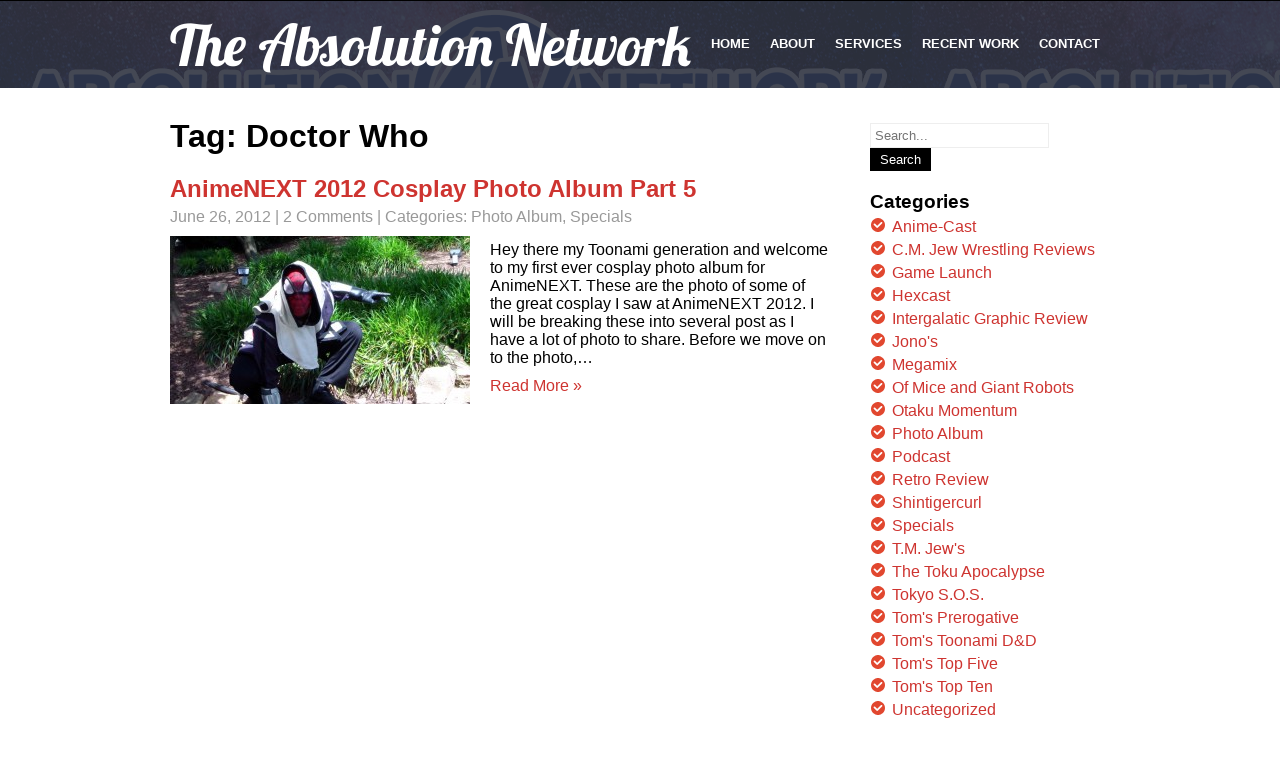

--- FILE ---
content_type: text/html; charset=UTF-8
request_url: http://an.132productions.com/tag/doctor-who/
body_size: 10549
content:
<!DOCTYPE html>
<html lang="en-US">
<head>
<meta charset="UTF-8">
<meta name="SKYPE_TOOLBAR" content="SKYPE_TOOLBAR_PARSER_COMPATIBLE">
<meta name="viewport" content="width=device-width">
<title>Doctor Who | The Absolution Network</title>
<link rel="profile" href="http://gmpg.org/xfn/11">
<link rel="pingback" href="http://an.132productions.com/xmlrpc.php">
<link rel="icon" type="image/x-icon" href="" />
<script src= "http://ajax.googleapis.com/ajax/libs/angularjs/1.3.14/angular.min.js"></script>
<!--[if lt IE 9]>
<script type="text/javascript" src="http://an.132productions.com/wp-content/themes/i-am-one/js/html5.js"></script>
<link rel="stylesheet" href="http://an.132productions.com/wp-content/themes/i-am-one/css/ie.css" type="text/css" media="all" />
<![endif]-->
<meta name='robots' content='max-image-preview:large' />
<link rel='dns-prefetch' href='//fonts.googleapis.com' />
<link rel='dns-prefetch' href='//maxcdn.bootstrapcdn.com' />
<link rel='dns-prefetch' href='//s.w.org' />
<link rel="alternate" type="application/rss+xml" title="The Absolution Network &raquo; Feed" href="http://an.132productions.com/feed/" />
<link rel="alternate" type="application/rss+xml" title="The Absolution Network &raquo; Comments Feed" href="http://an.132productions.com/comments/feed/" />
<link rel="alternate" type="application/rss+xml" title="The Absolution Network &raquo; Doctor Who Tag Feed" href="http://an.132productions.com/tag/doctor-who/feed/" />
<script type="text/javascript">
window._wpemojiSettings = {"baseUrl":"https:\/\/s.w.org\/images\/core\/emoji\/14.0.0\/72x72\/","ext":".png","svgUrl":"https:\/\/s.w.org\/images\/core\/emoji\/14.0.0\/svg\/","svgExt":".svg","source":{"concatemoji":"http:\/\/an.132productions.com\/wp-includes\/js\/wp-emoji-release.min.js?ver=6.0.11"}};
/*! This file is auto-generated */
!function(e,a,t){var n,r,o,i=a.createElement("canvas"),p=i.getContext&&i.getContext("2d");function s(e,t){var a=String.fromCharCode,e=(p.clearRect(0,0,i.width,i.height),p.fillText(a.apply(this,e),0,0),i.toDataURL());return p.clearRect(0,0,i.width,i.height),p.fillText(a.apply(this,t),0,0),e===i.toDataURL()}function c(e){var t=a.createElement("script");t.src=e,t.defer=t.type="text/javascript",a.getElementsByTagName("head")[0].appendChild(t)}for(o=Array("flag","emoji"),t.supports={everything:!0,everythingExceptFlag:!0},r=0;r<o.length;r++)t.supports[o[r]]=function(e){if(!p||!p.fillText)return!1;switch(p.textBaseline="top",p.font="600 32px Arial",e){case"flag":return s([127987,65039,8205,9895,65039],[127987,65039,8203,9895,65039])?!1:!s([55356,56826,55356,56819],[55356,56826,8203,55356,56819])&&!s([55356,57332,56128,56423,56128,56418,56128,56421,56128,56430,56128,56423,56128,56447],[55356,57332,8203,56128,56423,8203,56128,56418,8203,56128,56421,8203,56128,56430,8203,56128,56423,8203,56128,56447]);case"emoji":return!s([129777,127995,8205,129778,127999],[129777,127995,8203,129778,127999])}return!1}(o[r]),t.supports.everything=t.supports.everything&&t.supports[o[r]],"flag"!==o[r]&&(t.supports.everythingExceptFlag=t.supports.everythingExceptFlag&&t.supports[o[r]]);t.supports.everythingExceptFlag=t.supports.everythingExceptFlag&&!t.supports.flag,t.DOMReady=!1,t.readyCallback=function(){t.DOMReady=!0},t.supports.everything||(n=function(){t.readyCallback()},a.addEventListener?(a.addEventListener("DOMContentLoaded",n,!1),e.addEventListener("load",n,!1)):(e.attachEvent("onload",n),a.attachEvent("onreadystatechange",function(){"complete"===a.readyState&&t.readyCallback()})),(e=t.source||{}).concatemoji?c(e.concatemoji):e.wpemoji&&e.twemoji&&(c(e.twemoji),c(e.wpemoji)))}(window,document,window._wpemojiSettings);
</script>
<style type="text/css">
img.wp-smiley,
img.emoji {
	display: inline !important;
	border: none !important;
	box-shadow: none !important;
	height: 1em !important;
	width: 1em !important;
	margin: 0 0.07em !important;
	vertical-align: -0.1em !important;
	background: none !important;
	padding: 0 !important;
}
</style>
	<link rel='stylesheet' id='wp-block-library-css'  href='http://an.132productions.com/wp-includes/css/dist/block-library/style.min.css?ver=6.0.11' type='text/css' media='all' />
<style id='global-styles-inline-css' type='text/css'>
body{--wp--preset--color--black: #000000;--wp--preset--color--cyan-bluish-gray: #abb8c3;--wp--preset--color--white: #ffffff;--wp--preset--color--pale-pink: #f78da7;--wp--preset--color--vivid-red: #cf2e2e;--wp--preset--color--luminous-vivid-orange: #ff6900;--wp--preset--color--luminous-vivid-amber: #fcb900;--wp--preset--color--light-green-cyan: #7bdcb5;--wp--preset--color--vivid-green-cyan: #00d084;--wp--preset--color--pale-cyan-blue: #8ed1fc;--wp--preset--color--vivid-cyan-blue: #0693e3;--wp--preset--color--vivid-purple: #9b51e0;--wp--preset--gradient--vivid-cyan-blue-to-vivid-purple: linear-gradient(135deg,rgba(6,147,227,1) 0%,rgb(155,81,224) 100%);--wp--preset--gradient--light-green-cyan-to-vivid-green-cyan: linear-gradient(135deg,rgb(122,220,180) 0%,rgb(0,208,130) 100%);--wp--preset--gradient--luminous-vivid-amber-to-luminous-vivid-orange: linear-gradient(135deg,rgba(252,185,0,1) 0%,rgba(255,105,0,1) 100%);--wp--preset--gradient--luminous-vivid-orange-to-vivid-red: linear-gradient(135deg,rgba(255,105,0,1) 0%,rgb(207,46,46) 100%);--wp--preset--gradient--very-light-gray-to-cyan-bluish-gray: linear-gradient(135deg,rgb(238,238,238) 0%,rgb(169,184,195) 100%);--wp--preset--gradient--cool-to-warm-spectrum: linear-gradient(135deg,rgb(74,234,220) 0%,rgb(151,120,209) 20%,rgb(207,42,186) 40%,rgb(238,44,130) 60%,rgb(251,105,98) 80%,rgb(254,248,76) 100%);--wp--preset--gradient--blush-light-purple: linear-gradient(135deg,rgb(255,206,236) 0%,rgb(152,150,240) 100%);--wp--preset--gradient--blush-bordeaux: linear-gradient(135deg,rgb(254,205,165) 0%,rgb(254,45,45) 50%,rgb(107,0,62) 100%);--wp--preset--gradient--luminous-dusk: linear-gradient(135deg,rgb(255,203,112) 0%,rgb(199,81,192) 50%,rgb(65,88,208) 100%);--wp--preset--gradient--pale-ocean: linear-gradient(135deg,rgb(255,245,203) 0%,rgb(182,227,212) 50%,rgb(51,167,181) 100%);--wp--preset--gradient--electric-grass: linear-gradient(135deg,rgb(202,248,128) 0%,rgb(113,206,126) 100%);--wp--preset--gradient--midnight: linear-gradient(135deg,rgb(2,3,129) 0%,rgb(40,116,252) 100%);--wp--preset--duotone--dark-grayscale: url('#wp-duotone-dark-grayscale');--wp--preset--duotone--grayscale: url('#wp-duotone-grayscale');--wp--preset--duotone--purple-yellow: url('#wp-duotone-purple-yellow');--wp--preset--duotone--blue-red: url('#wp-duotone-blue-red');--wp--preset--duotone--midnight: url('#wp-duotone-midnight');--wp--preset--duotone--magenta-yellow: url('#wp-duotone-magenta-yellow');--wp--preset--duotone--purple-green: url('#wp-duotone-purple-green');--wp--preset--duotone--blue-orange: url('#wp-duotone-blue-orange');--wp--preset--font-size--small: 13px;--wp--preset--font-size--medium: 20px;--wp--preset--font-size--large: 36px;--wp--preset--font-size--x-large: 42px;}.has-black-color{color: var(--wp--preset--color--black) !important;}.has-cyan-bluish-gray-color{color: var(--wp--preset--color--cyan-bluish-gray) !important;}.has-white-color{color: var(--wp--preset--color--white) !important;}.has-pale-pink-color{color: var(--wp--preset--color--pale-pink) !important;}.has-vivid-red-color{color: var(--wp--preset--color--vivid-red) !important;}.has-luminous-vivid-orange-color{color: var(--wp--preset--color--luminous-vivid-orange) !important;}.has-luminous-vivid-amber-color{color: var(--wp--preset--color--luminous-vivid-amber) !important;}.has-light-green-cyan-color{color: var(--wp--preset--color--light-green-cyan) !important;}.has-vivid-green-cyan-color{color: var(--wp--preset--color--vivid-green-cyan) !important;}.has-pale-cyan-blue-color{color: var(--wp--preset--color--pale-cyan-blue) !important;}.has-vivid-cyan-blue-color{color: var(--wp--preset--color--vivid-cyan-blue) !important;}.has-vivid-purple-color{color: var(--wp--preset--color--vivid-purple) !important;}.has-black-background-color{background-color: var(--wp--preset--color--black) !important;}.has-cyan-bluish-gray-background-color{background-color: var(--wp--preset--color--cyan-bluish-gray) !important;}.has-white-background-color{background-color: var(--wp--preset--color--white) !important;}.has-pale-pink-background-color{background-color: var(--wp--preset--color--pale-pink) !important;}.has-vivid-red-background-color{background-color: var(--wp--preset--color--vivid-red) !important;}.has-luminous-vivid-orange-background-color{background-color: var(--wp--preset--color--luminous-vivid-orange) !important;}.has-luminous-vivid-amber-background-color{background-color: var(--wp--preset--color--luminous-vivid-amber) !important;}.has-light-green-cyan-background-color{background-color: var(--wp--preset--color--light-green-cyan) !important;}.has-vivid-green-cyan-background-color{background-color: var(--wp--preset--color--vivid-green-cyan) !important;}.has-pale-cyan-blue-background-color{background-color: var(--wp--preset--color--pale-cyan-blue) !important;}.has-vivid-cyan-blue-background-color{background-color: var(--wp--preset--color--vivid-cyan-blue) !important;}.has-vivid-purple-background-color{background-color: var(--wp--preset--color--vivid-purple) !important;}.has-black-border-color{border-color: var(--wp--preset--color--black) !important;}.has-cyan-bluish-gray-border-color{border-color: var(--wp--preset--color--cyan-bluish-gray) !important;}.has-white-border-color{border-color: var(--wp--preset--color--white) !important;}.has-pale-pink-border-color{border-color: var(--wp--preset--color--pale-pink) !important;}.has-vivid-red-border-color{border-color: var(--wp--preset--color--vivid-red) !important;}.has-luminous-vivid-orange-border-color{border-color: var(--wp--preset--color--luminous-vivid-orange) !important;}.has-luminous-vivid-amber-border-color{border-color: var(--wp--preset--color--luminous-vivid-amber) !important;}.has-light-green-cyan-border-color{border-color: var(--wp--preset--color--light-green-cyan) !important;}.has-vivid-green-cyan-border-color{border-color: var(--wp--preset--color--vivid-green-cyan) !important;}.has-pale-cyan-blue-border-color{border-color: var(--wp--preset--color--pale-cyan-blue) !important;}.has-vivid-cyan-blue-border-color{border-color: var(--wp--preset--color--vivid-cyan-blue) !important;}.has-vivid-purple-border-color{border-color: var(--wp--preset--color--vivid-purple) !important;}.has-vivid-cyan-blue-to-vivid-purple-gradient-background{background: var(--wp--preset--gradient--vivid-cyan-blue-to-vivid-purple) !important;}.has-light-green-cyan-to-vivid-green-cyan-gradient-background{background: var(--wp--preset--gradient--light-green-cyan-to-vivid-green-cyan) !important;}.has-luminous-vivid-amber-to-luminous-vivid-orange-gradient-background{background: var(--wp--preset--gradient--luminous-vivid-amber-to-luminous-vivid-orange) !important;}.has-luminous-vivid-orange-to-vivid-red-gradient-background{background: var(--wp--preset--gradient--luminous-vivid-orange-to-vivid-red) !important;}.has-very-light-gray-to-cyan-bluish-gray-gradient-background{background: var(--wp--preset--gradient--very-light-gray-to-cyan-bluish-gray) !important;}.has-cool-to-warm-spectrum-gradient-background{background: var(--wp--preset--gradient--cool-to-warm-spectrum) !important;}.has-blush-light-purple-gradient-background{background: var(--wp--preset--gradient--blush-light-purple) !important;}.has-blush-bordeaux-gradient-background{background: var(--wp--preset--gradient--blush-bordeaux) !important;}.has-luminous-dusk-gradient-background{background: var(--wp--preset--gradient--luminous-dusk) !important;}.has-pale-ocean-gradient-background{background: var(--wp--preset--gradient--pale-ocean) !important;}.has-electric-grass-gradient-background{background: var(--wp--preset--gradient--electric-grass) !important;}.has-midnight-gradient-background{background: var(--wp--preset--gradient--midnight) !important;}.has-small-font-size{font-size: var(--wp--preset--font-size--small) !important;}.has-medium-font-size{font-size: var(--wp--preset--font-size--medium) !important;}.has-large-font-size{font-size: var(--wp--preset--font-size--large) !important;}.has-x-large-font-size{font-size: var(--wp--preset--font-size--x-large) !important;}
</style>
<link rel='stylesheet' id='skt-iamone-font-css'  href='//fonts.googleapis.com/css?family=Open+sans%3A400%2C600%2C700%7CRoboto%3A400%2C100%2C300%2C500%2C700%7CLobster%7COpen+Sans+Condensed%3A300%7CLato%3A300%2C300italic%2C400%2C400italic%2C700%2C700italic%2C900&#038;ver=6.0.11' type='text/css' media='all' />
<link rel='stylesheet' id='skt_iamone-basic-style-css'  href='http://an.132productions.com/wp-content/themes/i-am-one/style.css?ver=6.0.11' type='text/css' media='all' />
<link rel='stylesheet' id='skt_iamone-editor-style-css'  href='http://an.132productions.com/wp-content/themes/i-am-one/editor-style.css?ver=6.0.11' type='text/css' media='all' />
<link rel='stylesheet' id='skt_iamone-base-style-css'  href='http://an.132productions.com/wp-content/themes/i-am-one/css/style_base.css?ver=6.0.11' type='text/css' media='all' />
<link rel='stylesheet' id='skt_iamone-prettyphoto-style-css'  href='http://an.132productions.com/wp-content/themes/i-am-one/css/prettyPhoto.css?ver=6.0.11' type='text/css' media='all' />
<link rel='stylesheet' id='cff-css'  href='http://an.132productions.com/wp-content/plugins/custom-facebook-feed/assets/css/cff-style.css?ver=2.19.3' type='text/css' media='all' />
<link rel='stylesheet' id='sb-font-awesome-css'  href='https://maxcdn.bootstrapcdn.com/font-awesome/4.7.0/css/font-awesome.min.css?ver=6.0.11' type='text/css' media='all' />
<script type='text/javascript' src='http://an.132productions.com/wp-includes/js/jquery/jquery.min.js?ver=3.6.0' id='jquery-core-js'></script>
<script type='text/javascript' src='http://an.132productions.com/wp-includes/js/jquery/jquery-migrate.min.js?ver=3.3.2' id='jquery-migrate-js'></script>
<script type='text/javascript' src='http://an.132productions.com/wp-content/themes/i-am-one/js/jquery.prettyPhoto.js?ver=6.0.11' id='skt_iamone-prettyphoto-script-js'></script>
<script type='text/javascript' src='http://an.132productions.com/wp-content/themes/i-am-one/js/custom.js?ver=6.0.11' id='skt_iamone-customscripts-js'></script>
<script type='text/javascript' src='http://an.132productions.com/wp-content/themes/i-am-one/js/hook-custom-script.js?ver=6.0.11' id='skt_iamone_cus-js'></script>
<link rel="https://api.w.org/" href="http://an.132productions.com/wp-json/" /><link rel="alternate" type="application/json" href="http://an.132productions.com/wp-json/wp/v2/tags/298" /><link rel="EditURI" type="application/rsd+xml" title="RSD" href="http://an.132productions.com/xmlrpc.php?rsd" />
<link rel="wlwmanifest" type="application/wlwmanifest+xml" href="http://an.132productions.com/wp-includes/wlwmanifest.xml" /> 
<meta name="generator" content="WordPress 6.0.11" />
		<script>
		jQuery(document).ready(function(){ 
			jQuery.supersized({
				// Functionality
				slideshow               :   1,			// Slideshow on/off
				autoplay				:	1,			// Determines whether slideshow begins playing when page is loaded. 
				start_slide             :   1,			// Start slide (0 is random)
				stop_loop				:	0,			// Pauses slideshow on last slide
				random					: 	0,			// Randomize slide order (Ignores start slide)
				slide_interval          :   5000,		// Length between transitions
				transition              :   1, 			// 0-None, 1-Fade, 2-Slide Top, 3-Slide Right, 4-Slide Bottom, 5-Slide Left, 6-Carousel Right, 7-Carousel Left
				transition_speed		:	1000,		// Speed of transition
				new_window				:	1,			// Image links open in new window/tab
				pause_hover             :   0,			// Pause slideshow on hover
				keyboard_nav            :   1,			// Keyboard navigation on/off
				performance				:	1,			// 0-Normal, 1-Hybrid speed/quality, 2-Optimizes image quality, 3-Optimizes transition speed // (Only works for Firefox/IE, not Webkit)
				image_protect			:	0,			// Disables image dragging and right click with Javascript
				
				// Size & Position
				min_width		        :   0,			// Min width allowed (in pixels)
				min_height		        :   0,			// Min height allowed (in pixels)
				vertical_center         :   1,			// Vertically center background
				horizontal_center       :   1,			// Horizontally center background
				fit_always				:	0,			// Image will never exceed browser width or height (Ignores min. dimensions)
				fit_portrait         	:   1,			// Portrait images will not exceed browser height
				fit_landscape			:   0,			// Landscape images will not exceed browser width
				
				// Components 				
				slide_links				:	'blank',	// Individual links for each slide (Options: false, 'num', 'name', 'blank')
				thumb_links				:	1,			// Individual thumb links for each slide
				thumbnail_navigation    :   0,			// Thumbnail navigation
				slides 					:  	[			// Slideshow Images
												{image : 'http://www.an.132productions.com/wp-content/uploads/2011/11/toonami_1.jpg', title : '', thumb : 'http://www.an.132productions.com/wp-content/uploads/2011/11/toonami_1.jpg', url : ''},
{image : 'http://www.an.132productions.com/wp-content/uploads/2011/11/AN_Logo-Custom.jpg', title : '', thumb : 'http://www.an.132productions.com/wp-content/uploads/2011/11/AN_Logo-Custom.jpg', url : ''}
											],
				// Theme Options 
				progress_bar			:	1,			// Timer for each slide							
				mouse_scrub				:	0
			});
		});
		</script><style type="text/css">.recentcomments a{display:inline !important;padding:0 !important;margin:0 !important;}</style>	<style type="text/css">
		
	</style>
	<style type="text/css" id="custom-background-css">
body.custom-background { background-image: url("http://www.an.132productions.com/wp-content/uploads/2011/10/header-e1478923685310.png"); background-position: left top; background-size: auto; background-repeat: repeat-x; background-attachment: scroll; }
</style>
	<style id="kirki-inline-styles"></style></head>

<body class="archive tag tag-doctor-who tag-298 custom-background group-blog">


<div class="header">
            		<div class="header-inner">
                    		<div class="logo">
                            		<a href="http://an.132productions.com/">
                                    	    	                                    <h1>The Absolution Network</h1>
                                                                            </a>
                             </div><!-- logo -->
                            <div class="toggle">
                            <a class="toggleMenu" href="#">Menu</a>
                            </div><!-- toggle -->
                            <div class="nav">
								<div class="menu"><ul>
<li ><a href="http://an.132productions.com/">Home</a></li><li><a href="http://an.132productions.com/#section2">ABOUT</a></li><li><a href="http://an.132productions.com/#section5">SERVICES</a></li><li><a href="http://an.132productions.com/#section8">RECENT WORK</a></li><li><a href="http://an.132productions.com/#section10">CONTACT</a></li></ul></div>
                            </div><!-- nav --><div class="clear"></div>
                    </div><!-- header-inner -->
            </div><!-- header -->
      <div class="main-container">
         
<div class="content-area">
        <div class="middle-align content_sidebar">
            <div class="site-main" id="sitemain">
			                <header class="page-header">
                    <h1 class="page-title">
                        Tag: Doctor Who                    </h1>
                                    </header><!-- .page-header -->
				                                    <div class="blog-post-repeat">
    <article id="post-491" class="post-491 post type-post status-publish format-standard has-post-thumbnail hentry category-photo-album category-specials tag-devo tag-disney tag-doctor-who tag-little-mermaid tag-marvel tag-marvel-comics tag-panty-and-stockings tag-pokemon tag-spider-man tag-spiderman">
        <header class="entry-header">
            <h2 class="entry-title"><a href="http://an.132productions.com/2012/06/26/animenext-2012-cosplay-photo-album-part-5/" rel="bookmark">AnimeNEXT 2012 Cosplay Photo Album Part 5</a></h2>
                            <div class="postmeta">
                    <div class="post-date">June 26, 2012</div><!-- post-date -->
                    <div class="post-comment"> | <a href="http://an.132productions.com/2012/06/26/animenext-2012-cosplay-photo-album-part-5//#comments">2 Comments</a></div>
                    <div class="post-categories"> | Categories: <a href="http://an.132productions.com/category/photo-album/" title="View all posts in Photo Album">Photo Album</a>, <a href="http://an.132productions.com/category/specials/" title="View all posts in Specials">Specials</a></div>
                    <div class="clear"></div>
                </div><!-- postmeta -->
            	        	            <div class="post-thumb"><img width="300" height="168" src="http://www.an.132productions.com/wp-content/uploads/2012/06/SAM_0175-Small-300x168.jpg" class="alignleft wp-post-image" alt="" srcset="http://www.an.132productions.com/wp-content/uploads/2012/06/SAM_0175-Small-300x168.jpg 300w, http://www.an.132productions.com/wp-content/uploads/2012/06/SAM_0175-Small.jpg 853w" sizes="(max-width: 300px) 100vw, 300px" />	                    </div><!-- post-thumb -->
        </header><!-- .entry-header -->
    
                    <div class="entry-summary">
                <p>Hey there my Toonami generation and welcome to my first ever cosplay photo album for AnimeNEXT. These are the photo of some of the great cosplay I saw at AnimeNEXT 2012. I will be breaking these into several post as I have a lot of photo to share. Before we move on to the photo,&#8230; </p>
                <p class="read-more"><a href="http://an.132productions.com/2012/06/26/animenext-2012-cosplay-photo-album-part-5/">Read More &raquo;</a></p>
            </div><!-- .entry-summary -->
            
        <footer class="entry-meta" style="display:none;">
                                            <span class="cat-links">
                    Posted in <a href="http://an.132productions.com/category/photo-album/" rel="category tag">Photo Album</a>, <a href="http://an.132productions.com/category/specials/" rel="category tag">Specials</a>                </span>
                    
                                <span class="tags-links">
                    Tagged <a href="http://an.132productions.com/tag/devo/" rel="tag">Devo</a>, <a href="http://an.132productions.com/tag/disney/" rel="tag">Disney</a>, <a href="http://an.132productions.com/tag/doctor-who/" rel="tag">Doctor Who</a>, <a href="http://an.132productions.com/tag/little-mermaid/" rel="tag">Little Mermaid</a>, <a href="http://an.132productions.com/tag/marvel/" rel="tag">Marvel</a>, <a href="http://an.132productions.com/tag/marvel-comics/" rel="tag">Marvel Comics</a>, <a href="http://an.132productions.com/tag/panty-and-stockings/" rel="tag">Panty and Stockings</a>, <a href="http://an.132productions.com/tag/pokemon/" rel="tag">Pokemon</a>, <a href="http://an.132productions.com/tag/spider-man/" rel="tag">Spider-Man</a>, <a href="http://an.132productions.com/tag/spiderman/" rel="tag">Spiderman</a>                </span>
                                
                        <span class="comments-link"><a href="http://an.132productions.com/2012/06/26/animenext-2012-cosplay-photo-album-part-5/#comments">2 Comments</a></span>
                
                    </footer><!-- .entry-meta -->
    </article><!-- #post-## -->
    <div class="spacer20"></div>
</div><!-- blog-post-repeat -->                                                    </div>
            <div id="sidebar">
    
    <aside id="search-4" class="widget widget_search"><form role="search" method="get" class="search-form" action="http://an.132productions.com/">
	<label>
		<span class="screen-reader-text">Search for:</span>
		<input type="search" class="search-field" placeholder="Search..." value="" name="s">
	</label>
	<input type="submit" class="search-submit" value="Search">
</form>
</aside><aside id="categories-5" class="widget widget_categories"><h3 class="widget-title">Categories</h3>
			<ul>
					<li class="cat-item cat-item-404"><a href="http://an.132productions.com/category/anime-cast/">Anime-Cast</a>
</li>
	<li class="cat-item cat-item-399"><a href="http://an.132productions.com/category/c-m-jew-wrestling-reviews/">C.M. Jew Wrestling Reviews</a>
</li>
	<li class="cat-item cat-item-259"><a href="http://an.132productions.com/category/game-launch/">Game Launch</a>
</li>
	<li class="cat-item cat-item-728"><a href="http://an.132productions.com/category/hexcast/">Hexcast</a>
</li>
	<li class="cat-item cat-item-445"><a href="http://an.132productions.com/category/intergalatic-graphic-review/">Intergalatic Graphic Review</a>
</li>
	<li class="cat-item cat-item-413"><a href="http://an.132productions.com/category/jonos/">Jono&#039;s</a>
</li>
	<li class="cat-item cat-item-403"><a href="http://an.132productions.com/category/megamix/">Megamix</a>
</li>
	<li class="cat-item cat-item-31"><a href="http://an.132productions.com/category/of-mice-and-giant-robots/">Of Mice and Giant Robots</a>
</li>
	<li class="cat-item cat-item-13"><a href="http://an.132productions.com/category/otaku-momentum/" title="episode related to the Otaku Momentum">Otaku Momentum</a>
</li>
	<li class="cat-item cat-item-261"><a href="http://an.132productions.com/category/photo-album/">Photo Album</a>
</li>
	<li class="cat-item cat-item-3"><a href="http://an.132productions.com/category/podcast/">Podcast</a>
</li>
	<li class="cat-item cat-item-4"><a href="http://an.132productions.com/category/retro-review/">Retro Review</a>
</li>
	<li class="cat-item cat-item-405"><a href="http://an.132productions.com/category/shintigercurl/">Shintigercurl</a>
</li>
	<li class="cat-item cat-item-72"><a href="http://an.132productions.com/category/specials/">Specials</a>
</li>
	<li class="cat-item cat-item-1154"><a href="http://an.132productions.com/category/t-m-jews/">T.M. Jew&#039;s</a>
</li>
	<li class="cat-item cat-item-462"><a href="http://an.132productions.com/category/the-toku-apocalypse/">The Toku Apocalypse</a>
</li>
	<li class="cat-item cat-item-649"><a href="http://an.132productions.com/category/tokyo-s-o-s/">Tokyo S.O.S.</a>
</li>
	<li class="cat-item cat-item-14"><a href="http://an.132productions.com/category/toms-prerogative/">Tom&#039;s Prerogative</a>
</li>
	<li class="cat-item cat-item-555"><a href="http://an.132productions.com/category/toms-toonami-dd/">Tom&#039;s Toonami D&amp;D</a>
</li>
	<li class="cat-item cat-item-912"><a href="http://an.132productions.com/category/toms-top-five/">Tom&#039;s Top Five</a>
</li>
	<li class="cat-item cat-item-424"><a href="http://an.132productions.com/category/toms-top-ten/">Tom&#039;s Top Ten</a>
</li>
	<li class="cat-item cat-item-1"><a href="http://an.132productions.com/category/uncategorized/">Uncategorized</a>
</li>
	<li class="cat-item cat-item-375"><a href="http://an.132productions.com/category/video/">Video</a>
</li>
			</ul>

			</aside><aside id="linkcat-37" class="widget widget_links"><h3 class="widget-title">132 Production Sites</h3>
	<ul class='xoxo blogroll'>
<li><a href="http://comicbookcrazy.132productions.com/">Comic Book Crazy</a></li>
<li><a href="http://132productions.com/" rel="contact" title="Projekt 132 Podcast">Projekt 132</a></li>
<li><a href="http://tokyosos.132productions.com/">Tokyo S.O.S. : A Godzilla Podcast</a></li>

	</ul>
</aside>
<aside id="linkcat-38" class="widget widget_links"><h3 class="widget-title">Friend's Podcast</h3>
	<ul class='xoxo blogroll'>
<li><a href="http://batgirltooracle.net/">Batgirl to Oracle: A Barabra Gorden Podcast</a></li>
<li><a href="http://firestormfan.com/">Firestorm Fan</a></li>
<li><a href="http://kaijucast.com/">Kaijucast</a></li>
<li><a href="http://www.majorspoilers.com/">Major Spoilers</a></li>
<li><a href="http://onceuponageek.com/">Once Upon A Geek</a></li>
<li><a href="http://132productions.com/" rel="contact" title="Projekt 132 Podcast">Projekt 132</a></li>
<li><a href="http://reviewtopia.net/">Reviewtopia</a></li>
<li><a href="http://www.spidermancrawlspace.com/wordpress/">Spiderman Crawlspace</a></li>
<li><a href="http://www.spidey-dude.com/">Spidey-Dude.com</a></li>
<li><a href="http://www.theuniquegeek.com/">The Unique Geek</a></li>
<li><a href="http://www.twotruefreaks.libsyn.com/">Two True Freaks</a></li>
<li><a href="http://fortressofbaileytude.com/viewsfromthelongbox/">Views From The Longbox</a></li>

	</ul>
</aside>
<aside id="recent-comments-4" class="widget widget_recent_comments"><h3 class="widget-title">Recent Comments</h3><ul id="recentcomments"><li class="recentcomments"><span class="comment-author-link"><a href='http://hyphenuniverse.com/guest-appearances-c-m-jew-wrestling-reviews-4-wwe-wrestlemania-1%e2%80%b3/' rel='external nofollow ugc' class='url'>Guest Appearances: C. M. Jew Wrestling Reviews #4 “WWE Wrestlemania 1″ &bull; Hyphen Universe</a></span> on <a href="http://an.132productions.com/2014/03/23/c-m-jew-wrestling-reviews-4-wwe-wrestlemania-1/#comment-60816">C. M. Jew&#8217;s Wrestling Reviews #4 &#8220;WWE Wrestlemania 1&#8221;</a></li><li class="recentcomments"><span class="comment-author-link">DarkMortimer</span> on <a href="http://an.132productions.com/2017/01/24/c-m-jews-wrestling-reviews-71-wwe-royal-rumble-1996-explicit/#comment-60103">C.M. Jew&#8217;s Wrestling Reviews #71 &#8220;WWE Royal Rumble 1996&#8221; *Explicit*</a></li><li class="recentcomments"><span class="comment-author-link"><a href='http://youtube.com/mrlphisgood' rel='external nofollow ugc' class='url'>lphisgood</a></span> on <a href="http://an.132productions.com/2015/05/19/c-m-jews-wrestling-reviews-46-wwe-judgement-day-2005-explicit/#comment-52469">C.M. Jew&#8217;s Wrestling Reviews #46 &#8220;WWE Judgement Day 2005&#8221; *Explicit*</a></li><li class="recentcomments"><span class="comment-author-link">DarkMortimer</span> on <a href="http://an.132productions.com/2015/01/12/c-m-jews-wrestling-reviews-33-royal-rumble-2000-explicit/#comment-44232">C.M. Jew&#8217;s Wrestling Reviews #33 &#8220;WWE Royal Rumble 2000&#8221; *Explicit*</a></li><li class="recentcomments"><span class="comment-author-link"><a href='http://youtube.com/mrlphisgood' rel='external nofollow ugc' class='url'>lphisgood</a></span> on <a href="http://an.132productions.com/2014/12/29/c-m-jews-wrestling-reviews-31-armageddon-2002-explicit/#comment-43184">C.M. Jew&#8217;s Wrestling Reviews  #31 &#8220;WWE Armageddon 2002&#8221; *Explicit*</a></li></ul></aside><aside id="meta-5" class="widget widget_meta"><h3 class="widget-title">Meta</h3>
		<ul>
						<li><a href="http://an.132productions.com/wp-login.php">Log in</a></li>
			<li><a href="http://an.132productions.com/feed/">Entries feed</a></li>
			<li><a href="http://an.132productions.com/comments/feed/">Comments feed</a></li>

			<li><a href="https://wordpress.org/">WordPress.org</a></li>
		</ul>

		</aside><aside id="tag_cloud-4" class="widget widget_tag_cloud"><h3 class="widget-title">Tags</h3><div class="tagcloud"><a href="http://an.132productions.com/tag/1990s/" class="tag-cloud-link tag-link-477 tag-link-position-1" style="font-size: 15.538461538462pt;" aria-label="1990s (33 items)">1990s</a>
<a href="http://an.132productions.com/tag/2000s/" class="tag-cloud-link tag-link-480 tag-link-position-2" style="font-size: 11.692307692308pt;" aria-label="2000s (18 items)">2000s</a>
<a href="http://an.132productions.com/tag/2010s/" class="tag-cloud-link tag-link-615 tag-link-position-3" style="font-size: 9.0769230769231pt;" aria-label="2010s (12 items)">2010s</a>
<a href="http://an.132productions.com/tag/action/" class="tag-cloud-link tag-link-10 tag-link-position-4" style="font-size: 16pt;" aria-label="Action (35 items)">Action</a>
<a href="http://an.132productions.com/tag/adventure/" class="tag-cloud-link tag-link-51 tag-link-position-5" style="font-size: 14pt;" aria-label="Adventure (26 items)">Adventure</a>
<a href="http://an.132productions.com/tag/american-animation/" class="tag-cloud-link tag-link-163 tag-link-position-6" style="font-size: 16.769230769231pt;" aria-label="American Animation (40 items)">American Animation</a>
<a href="http://an.132productions.com/tag/american-anime/" class="tag-cloud-link tag-link-124 tag-link-position-7" style="font-size: 13.692307692308pt;" aria-label="American Anime (25 items)">American Anime</a>
<a href="http://an.132productions.com/tag/anime/" class="tag-cloud-link tag-link-7 tag-link-position-8" style="font-size: 22pt;" aria-label="Anime (89 items)">Anime</a>
<a href="http://an.132productions.com/tag/animenext/" class="tag-cloud-link tag-link-254 tag-link-position-9" style="font-size: 13.538461538462pt;" aria-label="AnimeNEXT (24 items)">AnimeNEXT</a>
<a href="http://an.132productions.com/tag/batman/" class="tag-cloud-link tag-link-183 tag-link-position-10" style="font-size: 8.6153846153846pt;" aria-label="Batman (11 items)">Batman</a>
<a href="http://an.132productions.com/tag/c-m-jew/" class="tag-cloud-link tag-link-409 tag-link-position-11" style="font-size: 16.153846153846pt;" aria-label="C.M. Jew (36 items)">C.M. Jew</a>
<a href="http://an.132productions.com/tag/christmas/" class="tag-cloud-link tag-link-54 tag-link-position-12" style="font-size: 10.153846153846pt;" aria-label="Christmas (14 items)">Christmas</a>
<a href="http://an.132productions.com/tag/comedy/" class="tag-cloud-link tag-link-23 tag-link-position-13" style="font-size: 14.307692307692pt;" aria-label="Comedy (27 items)">Comedy</a>
<a href="http://an.132productions.com/tag/comic-books/" class="tag-cloud-link tag-link-122 tag-link-position-14" style="font-size: 8.6153846153846pt;" aria-label="Comic Books (11 items)">Comic Books</a>
<a href="http://an.132productions.com/tag/comics/" class="tag-cloud-link tag-link-92 tag-link-position-15" style="font-size: 10.923076923077pt;" aria-label="Comics (16 items)">Comics</a>
<a href="http://an.132productions.com/tag/cosplay/" class="tag-cloud-link tag-link-256 tag-link-position-16" style="font-size: 11.692307692308pt;" aria-label="Cosplay (18 items)">Cosplay</a>
<a href="http://an.132productions.com/tag/dc-comics/" class="tag-cloud-link tag-link-195 tag-link-position-17" style="font-size: 10.461538461538pt;" aria-label="DC Comics (15 items)">DC Comics</a>
<a href="http://an.132productions.com/tag/disney/" class="tag-cloud-link tag-link-89 tag-link-position-18" style="font-size: 16.615384615385pt;" aria-label="Disney (39 items)">Disney</a>
<a href="http://an.132productions.com/tag/ecchi/" class="tag-cloud-link tag-link-8 tag-link-position-19" style="font-size: 10.153846153846pt;" aria-label="Ecchi (14 items)">Ecchi</a>
<a href="http://an.132productions.com/tag/ecw/" class="tag-cloud-link tag-link-382 tag-link-position-20" style="font-size: 8.6153846153846pt;" aria-label="ECW (11 items)">ECW</a>
<a href="http://an.132productions.com/tag/fanservice/" class="tag-cloud-link tag-link-12 tag-link-position-21" style="font-size: 8pt;" aria-label="Fanservice (10 items)">Fanservice</a>
<a href="http://an.132productions.com/tag/japanese-animation/" class="tag-cloud-link tag-link-304 tag-link-position-22" style="font-size: 10.923076923077pt;" aria-label="Japanese Animation (16 items)">Japanese Animation</a>
<a href="http://an.132productions.com/tag/japanese-anime/" class="tag-cloud-link tag-link-222 tag-link-position-23" style="font-size: 14.769230769231pt;" aria-label="Japanese Anime (29 items)">Japanese Anime</a>
<a href="http://an.132productions.com/tag/john-cena/" class="tag-cloud-link tag-link-451 tag-link-position-24" style="font-size: 13.230769230769pt;" aria-label="John Cena (23 items)">John Cena</a>
<a href="http://an.132productions.com/tag/kevin-owens/" class="tag-cloud-link tag-link-457 tag-link-position-25" style="font-size: 9.0769230769231pt;" aria-label="Kevin Owens (12 items)">Kevin Owens</a>
<a href="http://an.132productions.com/tag/marvel/" class="tag-cloud-link tag-link-94 tag-link-position-26" style="font-size: 11.384615384615pt;" aria-label="Marvel (17 items)">Marvel</a>
<a href="http://an.132productions.com/tag/njpw/" class="tag-cloud-link tag-link-655 tag-link-position-27" style="font-size: 10.461538461538pt;" aria-label="NJPW (15 items)">NJPW</a>
<a href="http://an.132productions.com/tag/nxt/" class="tag-cloud-link tag-link-453 tag-link-position-28" style="font-size: 11.384615384615pt;" aria-label="NXT (17 items)">NXT</a>
<a href="http://an.132productions.com/tag/romance/" class="tag-cloud-link tag-link-56 tag-link-position-29" style="font-size: 11.692307692308pt;" aria-label="Romance (18 items)">Romance</a>
<a href="http://an.132productions.com/tag/roman-reigns/" class="tag-cloud-link tag-link-656 tag-link-position-30" style="font-size: 9.0769230769231pt;" aria-label="Roman Reigns (12 items)">Roman Reigns</a>
<a href="http://an.132productions.com/tag/royal-rumble/" class="tag-cloud-link tag-link-476 tag-link-position-31" style="font-size: 8.6153846153846pt;" aria-label="Royal Rumble (11 items)">Royal Rumble</a>
<a href="http://an.132productions.com/tag/shinsuke-nakamura/" class="tag-cloud-link tag-link-665 tag-link-position-32" style="font-size: 9.6923076923077pt;" aria-label="Shinsuke Nakamura (13 items)">Shinsuke Nakamura</a>
<a href="http://an.132productions.com/tag/stone-cold-steve-austin/" class="tag-cloud-link tag-link-479 tag-link-position-33" style="font-size: 11.692307692308pt;" aria-label="Stone Cold Steve Austin (18 items)">Stone Cold Steve Austin</a>
<a href="http://an.132productions.com/tag/the-rock/" class="tag-cloud-link tag-link-540 tag-link-position-34" style="font-size: 9.0769230769231pt;" aria-label="The Rock (12 items)">The Rock</a>
<a href="http://an.132productions.com/tag/the-undertaker/" class="tag-cloud-link tag-link-673 tag-link-position-35" style="font-size: 9.0769230769231pt;" aria-label="The Undertaker (12 items)">The Undertaker</a>
<a href="http://an.132productions.com/tag/tom/" class="tag-cloud-link tag-link-21 tag-link-position-36" style="font-size: 12.615384615385pt;" aria-label="TOM (21 items)">TOM</a>
<a href="http://an.132productions.com/tag/toms-prerogative/" class="tag-cloud-link tag-link-610 tag-link-position-37" style="font-size: 13.692307692308pt;" aria-label="Tom&#039;s Prerogative (25 items)">Tom&#039;s Prerogative</a>
<a href="http://an.132productions.com/tag/toonami/" class="tag-cloud-link tag-link-16 tag-link-position-38" style="font-size: 17.692307692308pt;" aria-label="Toonami (46 items)">Toonami</a>
<a href="http://an.132productions.com/tag/triple-h/" class="tag-cloud-link tag-link-473 tag-link-position-39" style="font-size: 11.384615384615pt;" aria-label="Triple H (17 items)">Triple H</a>
<a href="http://an.132productions.com/tag/video-games/" class="tag-cloud-link tag-link-243 tag-link-position-40" style="font-size: 15.538461538462pt;" aria-label="Video Games (33 items)">Video Games</a>
<a href="http://an.132productions.com/tag/walt-disney/" class="tag-cloud-link tag-link-33 tag-link-position-41" style="font-size: 12.615384615385pt;" aria-label="Walt Disney (21 items)">Walt Disney</a>
<a href="http://an.132productions.com/tag/wcw/" class="tag-cloud-link tag-link-400 tag-link-position-42" style="font-size: 10.923076923077pt;" aria-label="WCW (16 items)">WCW</a>
<a href="http://an.132productions.com/tag/wrestlemania/" class="tag-cloud-link tag-link-402 tag-link-position-43" style="font-size: 10.923076923077pt;" aria-label="Wrestlemania (16 items)">Wrestlemania</a>
<a href="http://an.132productions.com/tag/wrestling/" class="tag-cloud-link tag-link-278 tag-link-position-44" style="font-size: 22pt;" aria-label="Wrestling (88 items)">Wrestling</a>
<a href="http://an.132productions.com/tag/wwe/" class="tag-cloud-link tag-link-381 tag-link-position-45" style="font-size: 21.538461538462pt;" aria-label="WWE (82 items)">WWE</a></div>
</aside>	
</div><!-- sidebar -->

            <div class="clear"></div>
        </div>
    </div>


 <div id="footer">
        		<div class="footer-inner middle-align">
                			<h1><a href="#">The Absolution Network</a></h1>
                            <p>Copyright 2026</p><br />
                            <p>I am one theme by <a href="http://www.sktthemes.net" target="_blank">SKTThemes.</a></p>
                </div><!-- footer-inner -->
        </div><!-- footer -->
        </div><!-- main-container -->
  
<!-- Custom Facebook Feed JS -->
<script type="text/javascript">var cffajaxurl = "http://an.132productions.com/wp-admin/admin-ajax.php";
var cfflinkhashtags = "true";
</script>
<link rel='stylesheet' id='skt-iamone-computer-style-css'  href='http://an.132productions.com/wp-content/themes/i-am-one/css/computer.css?ver=6.0.11' type='text/css' media='screen and (min-width:940px)' />
<link rel='stylesheet' id='skt-iamone-tab-style-css'  href='http://an.132productions.com/wp-content/themes/i-am-one/css/tablet.css?ver=6.0.11' type='text/css' media='screen and (min-width: 720px) and (max-width:939px)' />
<link rel='stylesheet' id='skt-iamone-mobhor-style-css'  href='http://an.132productions.com/wp-content/themes/i-am-one/css/mobile_hz.css?ver=6.0.11' type='text/css' media='screen and (min-width: 480px) and (max-width:719px)' />
<link rel='stylesheet' id='skt-iamone-mobile-style-css'  href='http://an.132productions.com/wp-content/themes/i-am-one/css/mobile.css?ver=6.0.11' type='text/css' media='screen and (max-width: 479px)' />
<script type='text/javascript' src='http://an.132productions.com/wp-content/plugins/custom-facebook-feed/assets/js/cff-scripts.js?ver=2.19.3' id='cffscripts-js'></script>
</body>
</html>